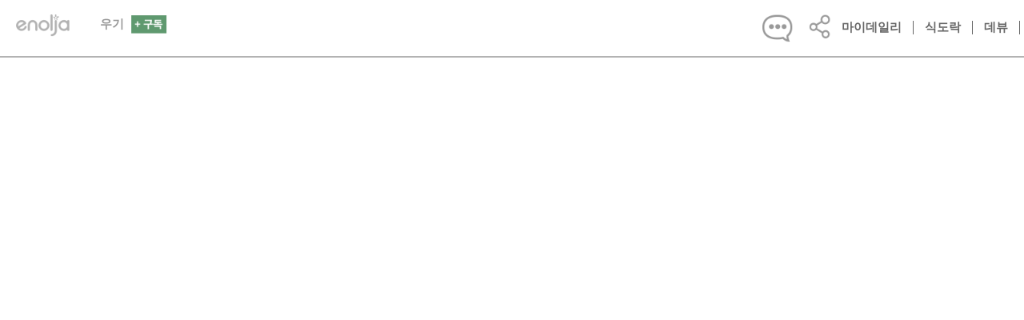

--- FILE ---
content_type: text/html; charset=UTF-8
request_url: http://enolja.com/r/37523
body_size: 6678
content:
<!DOCTYPE HTML>
<html lang="ko">
<head>
<meta charset="utf-8">
<meta name="viewport" content="width=device-width, initial-scale=1, target-densitydpi=medium-dpi">
<script type="text/javascript" src="//developers.band.us/js/share/band-button.js?v=20150820"></script>
<meta property="image" content="http://enolja.com/files/mydaily/37523_110x80.crop.jpg">
<meta property="og:title" content="영화 가시 (Innocent thing. 2014) - 매너리즘에 빠진 선생님, 유혹에 빠지다.">
<meta property="og:site_name" content="이놀자 리뷰">
<meta property="og:url" content="http://enolja.com/r/37523">
<meta property="og:image" content="http://enolja.com/files/mydaily/37523_110x80.crop.jpg">
<meta property="og:imageurl" content="http://enolja.com/files/mydaily/37523_110x80.crop.jpg">
<meta property="og:type" content="article">
<meta property="og:locale" content="ko_KR">
<meta property="og:description" content="장혁. 조보아. 선우선 /이도아. 도광원. 장서경. 신철진. 김경식. 손희순. 박진영. 한희정. 유지연. 김원식 / 김태균 감독  잘생긴 남자 체육 선생님 준기,…">
<meta name="naver-site-verification" content="cfbab40ef26d9bfb30dbb91f5132da14f5425280"/>

<title>이놀자 리뷰 :: 영화 가시 (Innocent thing. 2014) - 매너리즘에 빠진 선생님, 유혹에 빠지다.</title>
<style>
/* s: HTML5 display-role reset for older browsers */
html, body, div, span, applet, object, iframe,h1, h2, h3, h4, h5, h6, p, blockquote, pre,a, abbr, acronym, address, big, cite, code,del, dfn, em, img, ins, kbd, q, s, samp,small, strike, strong, sub, sup, tt, var,b, u, i, center,dl, dt, dd, ol, ul, li,fieldset, form, label, legend,table, caption, tbody, tfoot, thead, tr, th, td,article, aside, canvas, details, embed, figure, figcaption, footer, header, hgroup, menu, nav, output, ruby, section, summary,time, mark, audio, video {
    margin:0; padding:0; border:0; font-size:100%; font:inherit; vertical-align:baseline;
    font-family:'Malgun Gothic', 'AppleSDGothicNeo-Light', 'Apple SD Gothic Neo', 'AppleGothic', "Segoe UI", "Roboto Light", 'sans-serif';
}
article, aside, details, figcaption, figure, footer, header, hgroup, menu, nav, section {display:block;}
body {line-height:1; overflow-y:hidden;}
ol, ul {list-style:none;}
blockquote, q {quotes:none;}
blockquote:before, blockquote:after,q:before, q:after {content:''; content:none;}
table {border-collapse:collapse; border-spacing:0;}
strong {font-weight:bold;}
/* e: HTML5 display-role reset for older browsers */

/* s: Reset - base */
[hidden] {display:none; overflow-x:hidden;}
html, body{height:100%;}
html {font-size:1em; -webkit-text-size-adjust:none; -ms-text-size-adjust:none;}
button,input,select,textarea {font-size:100%; margin:0; vertical-align:baseline;}
body {margin:0;}
p{margin:0;}
/* e: Reset - base */

/* s: Reset - list */
dl,menu,ol,ul,nav {margin:0;}
dd {margin:0 0 0 20px;}
/* e: Reset - list */

/* s: Reset - form */
form {margin:0;}
input, textarea, select{appearance:caret; -webkit-appearance:none; -moz-appearance:caret; border:0 none; display:block; width:100%; box-sizing:border-box; -webkit-box-sizing:border-box; -moz-box-sizing:border-box; -ms-box-sizing:border-box; -o-box-sizing:border-box;}
button[disabled],input[disabled] {cursor:default;}
textarea {overflow:auto; vertical-align:top;}
/* e: Reset - form */

/* s: Custom Reset css */
a, a:hover, a:visited, a:link{text-decoration:none;}
.skip{position:absolute; top:0; left:-10000px; width:0; height:0; font-size:0; line-height:0; z-index:-1000;}
.hidden{display:none;}
.fl{float:left;}
.fr{float:right;}
.fn{float:none;}
/* e: Custom Reset css */

.sprite {display:inline-block; background:url('/mydaily/images/blog_icon_sprite.png') 0 0 no-repeat; background-size:25.000em;}
.sp_logo {background-position:-0.188em -0.188em; width:4.188em; height:1.813em;}
.sp_follow {background-position:-0.188em -2.625em; width:2.813em; height:1.500em;}
.sp_info  {background-position:-6.625em -0.250em; width:2.063em; height:2.063em;}
.sp_info_on {background-position:-4.563em -0.250em; width:2.063em; height:2.063em;}
.sp_talk {background-position: -11.188em -0.313em; width: 2.406em; height: 2.250em;}
.sp_talk.active {background-position: -8.688em -0.313em; width: 2.406em; height: 2.250em;}
.sp_share {background-position: -15.500em -0.313em; width: 1.688em; height: 1.971em;}
.sp_share.active {background-position: -13.688em -0.313em; width: 1.688em; height: 1.971em;}
.sp_menu {background-position: -19.938em -0.563em; width: 2.500em; height: 1.438em;}
.sp_menu.active {background-position: -17.313em -0.563em; width: 2.500em; height: 1.438em;}
.sp_copy {background-position: -3.125em -2.563em; width: 2.188em; height: 2.313em;}
.sp_fb {background-position: -5.375em -2.625em; width:3.438em; height:3.438em;}
.sp_kt {background-position:-8.875em -2.625em; width:3.438em; height:3.438em;}
.sp_ks {background-position:-12.313em -2.625em; width:3.438em; height:3.438em;}
.sp_bn {background-position:-15.750em -2.625em; width:3.438em; height:3.438em;}
.sp_em {background-position:-19.188em -2.625em; width:3.438em; height:3.438em;}

#toolbar {
	position:relative;
	height:3.750em;
	padding:0.313em 0;
	background: #ffffff;
	border-bottom:2px solid #b3b3b3;
	z-index:999;
}
#toolbar:after {content:""; display:block; clear:both;}
#toolbar #logo {float:left; padding:0.75em 0 0 1.250em;}
#toolbar #logo a {line-height:3.750em;}
#toolbar .btns_l {float:left; vertical-align:middle; padding:0.625em 0 0;}
#toolbar .nickname {float:left; line-height:2.125em; font-size:0.938em; font-weight:bold; color:#999; padding:0 0.625em 0 2.500em;}
#toolbar .sp_follow {float:left; margin:0.213em 0 0;}
#toolbar .category {float:left; line-height:2.125em; font-size:0.938em; color:#5f996f; padding:0 0 0 1.875em;}
#toolbar .btns_r {float:right; vertical-align:middle; padding:0.813em 0.313em 0 0;}
#toolbar .sp_talk, #toolbar .sp_talk.active {float:left; margin:0;}
#toolbar .sp_info, #toolbar .sp_info_on {display:none;}
#toolbar .sp_share, #toolbar .sp_share.active {float:left; margin:0 0 0 1.250em;}
#toolbar .sp_menu, #toolbar .sp_menu.active {display:none; float:left; margin:0.313em 0.625em 0 1.875em;}
#toolbar .nav_box {overflow:hidden;}
#toolbar .nav_menu {float:right; margin:0.500em 0 0;}
#toolbar .nav_menu li {float:left; border-right:1px solid #666;}
#toolbar .nav_menu li.last-child {border-right:0 none;}
#toolbar .nav_menu li a {display:block; font-size:0.938em; font-weight:bold; color:#666; padding:0.063em 0.938em;}
#toolbar .sp_open {position:absolute; left:50%; bottom:-1.375em; margin-left:-1.594em; z-index:1;}

#toolbar .open_wrap {display:none; position:absolute; top:4.375em; width:100%; background-color:rgb(242,242,242); background-color:rgba(242,242,242,.95); z-index:998;}
#toolbar .open_wrap.menu {position:fixed; height:100%;}

#toolbar .open_wrap #btn_close {position:absolute; bottom:0; z-index:2; display: inline-block; text-align:center; width:100%; padding:0.650em 0;}
#toolbar .open_wrap #btn_close span{display: inline-block; text-align:center; padding: 0.313em 0.625em; border:2px solid #666666; color:#666666; font-weight:bold; font-size:0.938em;}
#toolbar .open_wrap.menu #btn_close {position:absolute; top:23.5em; z-index:2; display: inline-block; text-align:center; width:100%; margin:0 0 1.250em;}

#toolbar .open_wrap .articles {width:100%; max-height:400px; margin-bottom: 3.813em;}
#toolbar .open_wrap .article_container {margin:0 auto; overflow:hidden;}
#toolbar .open_wrap .articles h2 {height:2.000em; line-height:2.000em; padding:0 1.875em; font-size:1.125em; color:#fff; background-color:#b3b3b3;}
#toolbar .open_wrap .articles h2 span {display:inline-block; width:100%; text-align:center;}
#toolbar .open_wrap .article {float:left; width:50%; margin:0 0 0.625em 0;}
#toolbar .open_wrap ul.article_list {margin:1.250em 0; padding:0 10% 0 5%;}
#toolbar .open_wrap ul.article_list li {overflow:hidden; line-height:120%; padding:0 0 1.250em 0;}
#toolbar .open_wrap ul.article_list.part1 {border-right:1px solid #ccc; padding:0 5% 0 10%;}
#toolbar .open_wrap ul.article_list li:last-child {padding:0;}
#toolbar .open_wrap ul.article_list li a {display:block; font-size:0.875em; font-weight:bold; color:#666; vertical-align:middle;}
#toolbar .open_wrap ul.article_list li p {display:table-cell; height:4.063em; vertical-align:middle;}
#toolbar .open_wrap ul.article_list li p img {display:block;}
#toolbar .open_wrap ul.article_list li p.title {padding:0 0 0 0.625em;}

#toolbar .open_wrap .share_sns {display:none; text-align:center; padding:1.250em 0; margin:0 auto; margin-bottom: 2.813em}
#toolbar .open_wrap .share_sns h2 {display:inline-block; max-width:80%; height:2.250em; line-height:120%; color:#666; font-size:1.125em; font-weight:bold; /*white-space:nowrap; text-overflow:ellipsis; overflow:hidden;*/}
#toolbar .open_wrap .share_sns a {vertical-align:middle; margin:0 0 0 0.625em;}
#toolbar .open_wrap .share_sns .sns_box {max-width:500px; border:solid #ccc; border-width:1px 0; margin:0.625em auto;}
#toolbar .open_wrap .share_sns .sns_list {display:inline-block; overflow:hidden; padding:0.625em 0;}
#toolbar .open_wrap .share_sns .sns_list li {float:left; padding:0 0.625em;}

#iframe {position:relative; -webkit-overflow-scrolling:touch; overflow-y:scroll;}
#iframe, iframe {width:100%; height:99.9%; overflow:auto;}

@media all and (max-width:790px) { /* 가로 320px 이하, 세로 372px 이하 (아이폰4 해상도) */
	/*
	.sprite {display:inline-block; background:url('/mydaily/images/blog_icon_sprite.png') 0 0 no-repeat; background-size:400px;}
	.sp_logo {background-position:-3px -3px; width:67px; height:29px;}
	.sp_follow {background-position:-3px -42px; width:45px; height:24px;}
	.sp_info  {background-position:-106px -4px; width:32px; height:32px;}
	.sp_info_on {background-position:-73px -4px; width:32px; height:32px;}
	.sp_talk {background-position: -179px -5px; width: 38px; height: 34px;}
	.sp_talk.active {background-position: -139px -5px; width: 38px; height: 34px;}
	.sp_share {background-position: -248px -5px; width: 27px; height: 30px;}
	.sp_share.active {background-position: -219px -5px; width: 27px; height: 30px;}
	.sp_menu {background-position: -319px -9px; width: 40px; height: 23px;}
	.sp_menu.active {background-position: -277px -9px; width: 40px; height: 23px;}
	.sp_copy {background-position: -50px -41px; width: 35px; height: 37px;}
	.sp_fb {background-position: -87px -42px; width:55px; height:55px;}
	.sp_kt {background-position:-142px -42px; width:55px; height:55px;}
	.sp_ks {background-position:-197px -42px; width:55px; height:55px;}
	.sp_bn {background-position:-252px -42px; width:55px; height:55px;}
	.sp_em {background-position:-307px -42px; width:55px; height:55px;}
	*/
	html {font-size:12px;}
	#toolbar {background: #ececec; border-bottom:0; height:2.971em;}
	#toolbar #logo {float:left; padding:0.625em 0 0 1.250em;}
	#toolbar #logo a {line-height:3.750em;}
	#toolbar .btns_l {display:none;float:left; vertical-align:middle; background: white; padding: 0 0.313em 0.167em; border-radius: 0.625em; margin-left: 0.625em; margin-top: 0.313em;}
	#toolbar .nickname {float:left; max-width:67.5px; line-height:2.300em; font-size:0.938em; font-weight:bold; color:#999; white-space:nowrap; text-overflow:ellipsis; overflow:hidden; padding:0 0.313em 0 0.313em;}
	#toolbar .sp_follow {margin:0.313em 0 0;}
	#toolbar .category {float:left; max-width:83px; line-height:2.300em; font-size:0.938em; color:#5f996f; white-space:nowrap; text-overflow:ellipsis; overflow:hidden; padding:0 0 0 0.313em;}
	#toolbar .btns_r {float:right; vertical-align:middle; padding:0.313em 0.313em 0 0;}
	#toolbar .sp_share, #toolbar .sp_share.active {float:left; margin:0 1.250em 0 0;}
	#toolbar .sp_talk, #toolbar .sp_talk.active {float:left; margin:0 1.250em;}
	#toolbar .sp_info, #toolbar .sp_info_on {display:inline-block; float:left; margin: 0.125em 0 0;}
	#toolbar .open_wrap {top:3.550em;}
	#toolbar .open_wrap #btn_close span{font-size:1.250em;}
	#toolbar .open_wrap .articles {overflow-y:auto; max-height: 300px;}
	#toolbar .open_wrap .article_container {width:100%;}
	#toolbar .open_wrap .article {float:none; width:100%;}
	#toolbar .open_wrap ul.article_list{margin:0.833em 0; padding:0 0.833em;}
	#toolbar .open_wrap ul.article_list.part1 {border:0 none; padding:0 0.833em;}
	#toolbar .open_wrap ul.article_list li{padding: 0 0 0.833em 0;}
	#toolbar .sp_menu, #toolbar .sp_menu.active {display:inline-block; float:right; margin:0.250em 1.250em 0 0;}
	#toolbar .nav_box {position:absolute; left:0; top:2.971em; width:100%; text-align:center; z-index:999;}
	#toolbar .nav_menu {display:none; float:none; width:60%; margin:0 auto;}
	#toolbar .nav_menu li {float:none; border:0 none; border-bottom:1px solid #ccc; padding:1.250em 0;}
	#toolbar .nav_menu li.last-child {border-bottom:0 none;}
	#toolbar .nav_menu li a {display:block; font-size:1.750em; font-weight:bold; color:#666; text-align:center; padding:0.063em 0.938em;}
}
</style>
<script type="text/javascript" src="https://ajax.googleapis.com/ajax/libs/jquery/1.11.2/jquery.min.js"></script>
<script src="https://developers.kakao.com/sdk/js/kakao.min.js"></script>
<script type="text/javascript" src="/mydaily/js/toolbar.js"></script>
<script src="/js/clipboard.min.js"></script>
</head>
<body>
<script type="text/javascript">
  (function(i,s,o,g,r,a,m){i['GoogleAnalyticsObject']=r;i[r]=i[r]||function(){
  (i[r].q=i[r].q||[]).push(arguments)},i[r].l=1*new Date();a=s.createElement(o),
  m=s.getElementsByTagName(o)[0];a.async=1;a.src=g;m.parentNode.insertBefore(a,m)
  })(window,document,'script','//www.google-analytics.com/analytics.js','ga');

  ga('create', 'UA-29218492-1', 'auto');
  ga('send', 'pageview');

</script>
<div id="toolbar">
  	<h1 id="logo"><a href="/home/tnf.html" class="sprite sp_logo" title="enolja"><u class="skip">enolja</u></a></h1>
  	<div class="btns_l">
		<a href="/mydaily/dailyer.html?uid=23565" class="nickname" title="우기 마이데일리">우기</a>
		<a href="#" id="btn_subscribe" class="sprite sp_follow" title="구독"><u class="skip">구독</u></a>
		<!-- <a href="/mydaily/list.html?caid=4013" class="category">영화</a> -->
	</div>
	<div class="btns_r">
		<a href="#" id="btn_info" class="sprite sp_info" title="정보보기"><u class="skip">정보보기</u></a>
		<a href="#" id="btn_talk" class="sprite sp_talk" title="더보기"><u class="skip">더보기</u></a>
		<a href="#" id="btn_share" class="sprite sp_share" title="SNS공유"><u class="skip">SNS 공유</u></a>
		<a href="#" id="btn_menu" class="sprite sp_menu" title="메뉴"><u class="skip">메뉴</u></a>
		<div class="nav_box">
			<ul class="nav_menu">
				<li><a href="/mydaily">마이데일리</a></li>
				<li><a href="/home/tnf.html">식도락</a></li>
				<!-- <li><a href="/coupon">소셜쿠폰</a></li> -->
				<li><a href="/newdevu">데뷰</a></li>
				<!-- <li class="last-child"><a href="/noliter">놀이터</a></li> -->
			</ul>
		</div>
	</div>

	<!-- 구글 애드센스 광고  292 - 302 --> 
<script async src="https://pagead2.googlesyndication.com/pagead/js/adsbygoogle.js?client=ca-pub-8438300330057631"
     crossorigin="anonymous"></script>
<ins class="adsbygoogle"
     style="display:block"
     data-ad-format="fluid"
     data-ad-layout-key="-gw-3+1f-3d+2z"
     data-ad-client="ca-pub-8438300330057631"
     data-ad-slot="4940915035"></ins>
<script>
     (adsbygoogle = window.adsbygoogle || []).push({});
</script>


	<!-- <a href="#" id="btn_more" class="sprite sp_open"><u class="skip">더보기</u></a> -->
	<div class="open_wrap">
		<div class="share_sns">
			<h2>영화 가시 (Innocent thing. 2014) - 매너리즘에 빠진 선생님, 유혹에 빠지다.</h2><a href="#" class="sprite sp_copy" data-clipboard-text="http://enolja.com/r/37523" title="링크주소 복사"><u class="skip">링크주소</u></a>
			<br />
			<div class="sns_box">
				<ul class="sns_list">
									<li><a href="#" class="sprite sp_fb" title="페이스북 공유"><u class="skip">페이스북 공유</u></a></li>
					<li><a href="#" class="sprite sp_ks" title="카카오스토리 공유"><u class="skip">카카오스토리 공유</u></a></li>
					<li><a href="#" class="sprite sp_bn" title="밴드 공유"><u class="skip">밴드 공유</u></a></li>				
				</ul>
			</div>
		</div>
		<div class="articles">
			<div class="article_container">
				<div class="article">
					<h2><span>공연/문화 관련글</span></h2>
					<ul class="article_list part1">
											</ul>
				</div>
				<div class="article">
					<h2><span>영화 관련글</span></h2>
					<ul class="article_list part2">
										
					</ul>
				</div>
			</div>
		</div>
		<a href="#" id="btn_close"><span>닫기</span></a>
	</div>
<script>
$(function() {
	var clipboard = new Clipboard('.sp_copy');
	clipboard.on('success', function(e) {
		alert('이 포스트의 주소가 복사되었습니다.\n게시판이나 메신저 창에서 "Ctrl+V"를 눌러보세요.');
	    e.clearSelection();
	});

	clipboard.on('error', function(e) {
	    prompt('"Ctrl+C" 또는 "복사하기" 메뉴를 이용해주세요.','http://enolja.com/r/37523');
	});
	function registerEvents(){ 
		$(window).resize( function() {resizeIframe();} ); 
		//$("#close").bind("click", function(){window.location.href = $("iframe").attr("src");}); 
	} 
	function resizeIframe(){ 
		$("#iframe").height( WindowHeight() - getObjHeight(document.getElementById("toolbar")) );
		//alert($("#iframe").height());
	} 
	function WindowHeight(){ 
		var de = document.documentElement; 
		return self.innerHeight || (de && de.clientHeight ) || document.body.clientHeight;
	}
	function getObjHeight(obj){
		 if( obj.offsetWidth ) { return obj.offsetHeight; } 
		 return obj.clientHeight; 
	}
	resizeIframe();
});
$('#btn_talk').on('click', function(e) {
	if($(window).width() < 790) $(".nav_menu").hide();
	$(".share_sns").hide();
	$(".btns_r a").removeClass('active');
	var $t = $(e.currentTarget);
	if($('.articles').is(':visible')){
		$t.removeClass('active');
		$('.open_wrap').slideUp();
	} else {
		$t.addClass('active');
		$('.open_wrap').removeClass('menu').slideDown(function() {
			$(".articles").show();
		})
	}
})
$('#btn_close').on('click', function() {
	if($(window).width() < 790) $(".nav_menu").hide();
	$(".btns_r a").removeClass('active');
	$('.open_wrap').removeClass('menu').slideUp(function() {
		$(".share_sns").hide();
		$(".articles").hide();
	});
})
$('#btn_subscribe').on('click', function() {
	subscribe('23565');
	return false;
})
$('#btn_info').on('click', function(e) {
	$('.btns_l').toggle();
	var $t = $(e.currentTarget);
	if($('.btns_l').is(":visible")){
		$t.removeClass('sp_info').addClass('sp_info_on');
	} else {
		$t.addClass('sp_info').removeClass('sp_info_on');
	}
})
$('#btn_share').on('click', function(e) {
	if($(window).width() < 790) $(".nav_menu").hide();
	$(".articles").hide();
	$(".btns_r a").removeClass('active');
	var $t = $(e.currentTarget);
	if($('.share_sns').is(':visible')){
		$t.removeClass('active');
		$('.open_wrap').slideUp();
	} else {
		$t.addClass('active');
		$('.open_wrap').removeClass('menu').slideDown(function() {
			$(".share_sns").show();
		})
	}
});
$('#btn_menu').on('click', function(e) {
	$(".share_sns").hide();
	$(".articles").hide();
	$(".btns_r a").removeClass('active');
	var $t = $(e.currentTarget);
	if($('.open_wrap').is(":visible") && $('.nav_menu').is(':visible')){
		$t.removeClass('active');
		if($(window).width() < 790) $(".nav_menu").hide();
		$('.open_wrap').removeClass('menu').slideUp();
	} else {
		$t.addClass('active');
		$('.open_wrap').addClass('menu').slideDown("slow", function() {
			if($(window).width() < 790 && $(this).is(':visible')) $(".nav_menu").show();
		});
	}
});
// $(window).resize(function() {
// 	if($(window).width() < 790 && !$('.open_wrap').is(':visible')) $(".nav_menu").hide();
// 	else {
// 		$('.open_wrap').slideUp(function() {
// 			$(".nav_menu").show();
// 		});
// 	}
// })
//Kakao.init('15515dfa8ae836cf7f73bbf3901fadf2');
Kakao.init('5b9f4424ac165b464d3dc5a24c694717');
$('.sp_ks').on('click', function() {
    Kakao.Story.share({
        url: "http://enolja.com/r/37523",
        text: "영화 가시 (Innocent thing. 2014) - 매너리즘에 빠진 선생님, 유혹에 빠지다."
    });
});
//$('.sp_ks').on('click', function() {
//	Kakao.Auth.login({
//		persistRefreshToken : true,
//		success: function(authObj) {
//			Kakao.API.request( {
//				url : '/v1/api/story/linkinfo',
//				data : {
//					// url : 'http://enolja.com/mydaily/view_mobile.php?md_id=37523'
//					url : 'http://enolja.com/r/37523'
//				}
//			}).then(function (res) {
//				return Kakao.API.request( {
//					url : '/v1/api/story/post/link',
//					data : {
//						link_info : res,
//						permission : 'A',
//						enable_share : true
//					}
//				});
//			}).then(function (res) {
//				return Kakao.API.request( {
//					url : '/v1/api/story/mystory',
//					data : { id : res.id }
//				});
//			}).then(function (res) {
//				// document.getElementById('post-result').innerHTML = JSON.stringify(res);
//				alert('카카오 스토리에 등록 되었습니다!');   
//			}, function (err) {
//				alert(JSON.stringify(err));
//			})
//		}
//	});
//	return false;
//});
/* Facebokk */
$('.sp_fb').on('click', function() {
	window.open('http://facebook.com/sharer/sharer.php?u=http%3A%2F%2Fenolja.com%2Fr%2F37523', 'facebook', 'width=550, height=300');
	return false;
});
/* Twitter */
//$('.sp_tw').on('click', function() {
//	window.open('http://twitter.com/share?text='+encodeURI("영화 가시 (Innocent thing. 2014) - 매너리즘에 빠진 선생님, 유혹에 빠지다.")+'&url=http%3A%2F%2Fenolja.com%2Fr%2F37523', 'twitter', 'width=550, height=300');
//	return false;
//});
$(".sp_bn").on('click', function(){
	window.open("http://www.band.us/plugin/share?body="+encodeURI("영화 가시 (Innocent thing. 2014) - 매너리즘에 빠진 선생님, 유혹에 빠지다.")+"&route=www.enolja.com/dv/37523", "share_band", "width=410, height=540, resizable=no")
})
</script>
</div>
<h2 class="skip">영화 가시 (Innocent thing. 2014) - 매너리즘에 빠진 선생님, 유혹에 빠지다.</h2>
<div class="skip"></div>
<div id="iframe">
	<iframe name="blogframe" id="blogframe" src="https://blog.naver.com/gamdog86/150189951662" frameborder="0" />
</div>
</body>
</html>


--- FILE ---
content_type: text/html; charset=utf-8
request_url: https://www.google.com/recaptcha/api2/aframe
body_size: 268
content:
<!DOCTYPE HTML><html><head><meta http-equiv="content-type" content="text/html; charset=UTF-8"></head><body><script nonce="v0EUmSxWZx8jFHtb0ElbXQ">/** Anti-fraud and anti-abuse applications only. See google.com/recaptcha */ try{var clients={'sodar':'https://pagead2.googlesyndication.com/pagead/sodar?'};window.addEventListener("message",function(a){try{if(a.source===window.parent){var b=JSON.parse(a.data);var c=clients[b['id']];if(c){var d=document.createElement('img');d.src=c+b['params']+'&rc='+(localStorage.getItem("rc::a")?sessionStorage.getItem("rc::b"):"");window.document.body.appendChild(d);sessionStorage.setItem("rc::e",parseInt(sessionStorage.getItem("rc::e")||0)+1);localStorage.setItem("rc::h",'1769015982225');}}}catch(b){}});window.parent.postMessage("_grecaptcha_ready", "*");}catch(b){}</script></body></html>

--- FILE ---
content_type: application/javascript
request_url: http://enolja.com/mydaily/js/toolbar.js
body_size: 743
content:
function main(){
	registerEvents(); 
	resizeIframe();
} 
function registerEvents(){ 
	$(window).resize( function() {resizeIframe();} ); 
	//$("#close").bind("click", function(){window.location.href = $("iframe").attr("src");}); 
} 
function resizeIframe(){ 
	var ua=navigator.userAgent.toLowerCase();
	var ipad=ua.indexOf("ipad;");
	
	var toh=WindowHeight()-50;
	//var toh=(window.innerHeight||document.documentElement.clientHeight||document.body.clientHeight||650)-50;
	if(ipad=="-1"){
		$("#iframe").height(toh);
		$("#repwin").height(toh);
		$("#livereWrap").css("height",toh+"px");
		var rph=toh-130;
		$("#rep_list").height(rph);
	}else{
		$("#iframe").height('100%');
		$("#repwin").height('100%');
		$("#livereWrap").css("height","100%");
		$("#rep_list").height('100%');
	}

} 
function WindowHeight(){ 
	var de = document.documentElement; 
	return self.innerHeight || de.clientHeight  || document.body.clientHeight || 650;
} 
function getObjHeight(obj){
	 if( obj.offsetWidth ) { return obj.offsetHeight; } 
	 return obj.clientHeight; 
}
function checkCool(id){
	$.get("/mydaily/proc/process_checkCool.php?md_id="+id,function(data){
		if(data=='error'){
			alert("이미 '공감' 하셨습니다! ^^");
		}else{
			$(".gonggam").text(data);
		}
	});
}
function subscribe(sb_member_srl){
	$.get("/mydaily/proc/process_checkSubscribe.php?sb_member_srl="+sb_member_srl,function(data){
		alert(data);
	});
}
$(document).ready(function(){
	main(); 
	$("#close").click(function() {
		var tolocate=$("#iframe iframe").attr("src");
		location.href=tolocate;
	});	
	$(".gonggam").click(function(){
		var uid=$(".gonggam").attr("id");
		checkCool(uid);
	});
});
